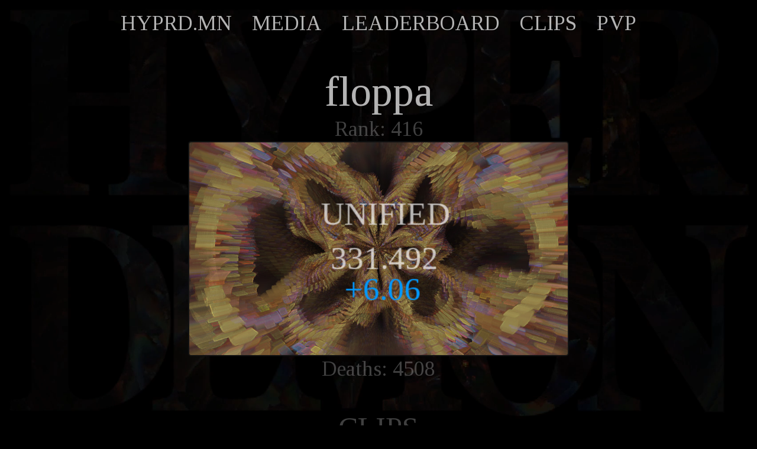

--- FILE ---
content_type: text/html;charset=UTF-8
request_url: http://hyprd.mn/user/34025
body_size: 6568
content:
<html>
<head>

<link rel="stylesheet" href="/style.css">
<link rel="stylesheet" href="https://fonts.googleapis.com/css?family=Tinos">
<link rel="icon" type="image/x-icon" href="/favicon.ico">
<style>
  body, a, button {
    font-family: 'Tinos';
  }
</style>

</head>
<body>

<video autoplay muted loop id="bgvideo">
  <source src="/hddark.mp4" type="video/mp4"> 
</video>
<div class="content">
<center>

<table class="menutbl">
<tr>
<td><a href="/">HYPRD.MN</a></td>
<td><a href="/media">MEDIA</a></td>
<td><a href="/leaderboards">LEADERBOARD</a></td>
<td><a href="/clips">CLIPS</a></td>
<td><a href="/pvp">PVP</a></td>
</tr></table>
<p style="font-size: 36px"><a class="usertitle" href="https://hyprd.mn/user/34025">floppa</a><br>
Rank: 416<br>
<a href="https://hyprd.mn/run/1982809463">
<img class="runth" src="https://b.hyprd.mn/hd/i/1982809463r.jpg" alt="replay thumbnail" width="640" height="360"><br></a>
Deaths: 4508</p>
<p style="font-size: 50px">CLIPS<br>
<section class="thsection">
<div class="thctr"><a href="../clip/3581352284"><img src="https://b.hyprd.mn/hd/i/3581352284m.jpg" width="426" height="240"><div class="thgrb"></div><div class="thtxb2">0 ♥</div><div class="thtxb">WRAP AROUND</div></a></div><div class="thctr"><a href="../clip/2516123830"><img src="https://b.hyprd.mn/hd/i/2516123830m.jpg" width="426" height="240"><div class="thgrb"></div><div class="thtxb2">0 ♥</div><div class="thtxb">DIPNDUCK</div></a></div><div class="thctr"><a href="../clip/1967079526"><img src="https://b.hyprd.mn/hd/i/1967079526m.jpg" width="426" height="240"><div class="thgrb"></div><div class="thtxb2">0 ♥</div><div class="thtxb">TIP TOEIN DOWN MAINSTREET</div></a></div><div class="thctr"><a href="../clip/2610657562"><img src="https://b.hyprd.mn/hd/i/2610657562m.jpg" width="426" height="240"><div class="thgrb"></div><div class="thtxb2">0 ♥</div><div class="thtxb">THIS IS SO CAP JUNIOR</div></a></div><div class="thctr"><a href="../clip/1893056581"><img src="https://b.hyprd.mn/hd/i/1893056581m.jpg" width="426" height="240"><div class="thgrb"></div><div class="thtxb2">0 ♥</div><div class="thtxb">SCUTTLE</div></a></div><div class="thctr"><a href="../clip/1937752889"><img src="https://b.hyprd.mn/hd/i/1937752889m.jpg" width="426" height="240"><div class="thgrb"></div><div class="thtxb2">0 ♥</div><div class="thtxb">HUH</div></a></div><div class="thctr"><a href="../clip/2408487581"><img src="https://b.hyprd.mn/hd/i/2408487581m.jpg" width="426" height="240"><div class="thgrb"></div><div class="thtxb2">0 ♥</div><div class="thtxb">LIL SKRT</div></a></div><div class="thctr"><a href="../clip/3982813710"><img src="https://b.hyprd.mn/hd/i/3982813710m.jpg" width="426" height="240"><div class="thgrb"></div><div class="thtxb2">0 ♥</div><div class="thtxb">I AM ONE WITH THE SKULLS</div></a></div><div class="thctr"><a href="../clip/3407044266"><img src="https://b.hyprd.mn/hd/i/3407044266m.jpg" width="426" height="240"><div class="thgrb"></div><div class="thtxb2">0 ♥</div><div class="thtxb">SKRT</div></a></div><div class="thctr"><a href="../clip/2620430352"><img src="https://b.hyprd.mn/hd/i/2620430352m.jpg" width="426" height="240"><div class="thgrb"></div><div class="thtxb2">0 ♥</div><div class="thtxb">BONK</div></a></div><div class="thctr"><a href="../clip/1690979799"><img src="https://b.hyprd.mn/hd/i/1690979799m.jpg" width="426" height="240"><div class="thgrb"></div><div class="thtxb2">0 ♥</div><div class="thtxb">HOLY</div></a></div><div class="thctr"><a href="../clip/2792636196"><img src="https://b.hyprd.mn/hd/i/2792636196m.jpg" width="426" height="240"><div class="thgrb"></div><div class="thtxb2">0 ♥</div><div class="thtxb">ACCIDENTALLY WICKED</div></a></div></section>
</p>

<p style="font-size: 50px">PB HISTORY<br>
<section class="thsection">
<table class="pbhistory">
<td><a href="../run/1982809463">331.4925</a></td><td>UNIFIED</td><td>1042 days ago</td><tr>
<td><a href="../run/3780966612">325.4268</a></td><td>UNIFIED</td><td>1045 days ago</td><tr>
<td><a href="../run/970617010">309.3438</a></td><td>UNIFIED</td><td>1053 days ago</td><tr>
<td><a href="../run/2496983125">294.5222</a></td><td>UNIFIED</td><td>1053 days ago</td><tr>
<td><a href="../run/992893128">283.8241</a></td><td>UNIFIED</td><td>1057 days ago</td><tr>
<td><a href="../run/191031651">274.3751</a></td><td>UNIFIED</td><td>1066 days ago</td><tr>
<td><a href="../run/2688039514">245.9147</a></td><td>SCUTTLED </td><td>1066 days ago</td><tr>
<td><a href="../run/1572077747">224.4054</a></td><td>SCUTTLED </td><td>1069 days ago</td><tr>
<td><a href="../run/3276297510">195.3977</a></td><td>RIVEN</td><td>1069 days ago</td><tr>
<td><a href="../run/1295067495">168.4446</a></td><td>BESET</td><td>1071 days ago</td><tr>
<td><a href="../run/2370846214">116.1638</a></td><td>ADORNED</td><td>1071 days ago</td><tr>
<td><a href="../run/2906699130">104.1465</a></td><td>ADORNED</td><td>1071 days ago</td><tr>
<td><a href="../run/2655788478">91.5730</a></td><td>ADORNED</td><td>1072 days ago</td><tr>
<td><a href="../run/73876731">86.3373</a></td><td>ADORNED</td><td>1072 days ago</td><tr>
<td><a href="../run/4156627244">84.5220</a></td><td>ADORNED</td><td>1072 days ago</td><tr>
<td><a href="../run/2886072811">78.8032</a></td><td>BESET</td><td>1073 days ago</td><tr>
<td><a href="../run/4020166698">78.3707</a></td><td>ADORNED</td><td>1073 days ago</td><tr>
<td><a href="../run/2547992857">61.8336</a></td><td>BESET</td><td>1074 days ago</td><tr>
<td><a href="../run/1092030681">49.0222</a></td><td>RIVEN</td><td>1074 days ago</td><tr>
<td><a href="../run/3668566484">44.8227</a></td><td>BRAIDED</td><td>1074 days ago</td><tr>
<td><a href="../run/2657855147">38.3911</a></td><td>BESET</td><td>1074 days ago</td><tr>
<td><a href="../run/1773449408">37.8493</a></td><td>BESET</td><td>1074 days ago</td><tr>
<td><a href="../run/1762068106">29.1587</a></td><td>BRAIDED</td><td>1074 days ago</td><tr>
<td><a href="../run/788598887">29.1087</a></td><td>BESET</td><td>1074 days ago</td><tr>
<td><a href="../run/3019964695">26.8173</a></td><td>BRAIDED</td><td>1074 days ago</td><tr>
<td><a href="../run/3213042295">17.4337</a></td><td>BESET</td><td>1075 days ago</td><tr>
<td><a href="../run/2828243084">12.8836</a></td><td>BRAIDED</td><td>1075 days ago</td><tr>
<td><a href="../run/2708472691">10.2002</a></td><td>BRAIDED</td><td>1075 days ago</td><tr>
<td><a href="../run/2999932298">8.5669</a></td><td>SCUTTLED </td><td>1075 days ago</td><tr>
</table>
</section>
</p>




</center>
</div>
</body></html>